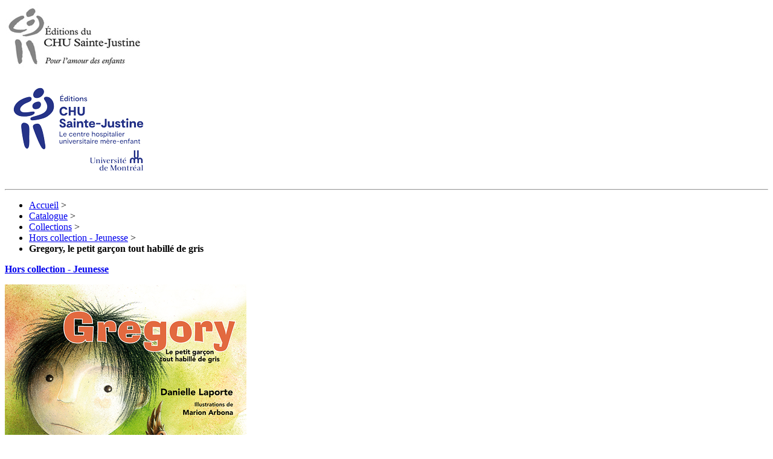

--- FILE ---
content_type: text/html; charset=UTF-8
request_url: https://www.editions-chu-sainte-justine.org/livres/gregory-petit-garcon-tout-habille-gris-187.html
body_size: 4133
content:
<!DOCTYPE html PUBLIC "-//W3C//DTD XHTML 1.0 Transitional//EN"
	"http://www.w3.org/TR/xhtml1/DTD/xhtml1-transitional.dtd">
<html xmlns="http://www.w3.org/1999/xhtml" xml:lang="fr" lang="fr">
	<head>
		<title>Gregory, le petit garçon tout habillé de gris - Hors collection - Jeunesse - Éditions du CHU Sainte-Justine</title>
		<!-- Start cookieyes banner --> <script id="cookieyes" type="text/javascript" src="https://cdn-cookieyes.com/client_data/06bbbd623ebbaaf05ed3ae0a/script.js"></script> <!-- End cookieyes banner -->
		<meta http-equiv="Content-Type" content="text/html; charset=UTF-8" />
		<meta name="author" content="iXmédia - http://ixmedia.com" />
		<meta name="description" content="Depuis la mort de son grand-p&egrave;re, Gregory, 7 ans, ne sait plus &agrave; qui faire confiance. Un oiseau nomm&eacute; Espoir l'aidera &agrave; reprendre go&ucirc;t &agrave; la vie." />
		<link rel="shortcut icon" href="//www.editions-chu-sainte-justine.org/favicon.ico" type="image/x-icon" />

		<link rel="stylesheet" href="//www.editions-chu-sainte-justine.org/css/screen.css" type="text/css" media="screen" />
		<link rel="stylesheet" href="//www.editions-chu-sainte-justine.org/css/print.css" type="text/css" media="print" />

		<script type="text/javascript" src="//www.editions-chu-sainte-justine.org/js/jquery/jquery.min.js"></script>
		<script type="text/javascript" src="//www.editions-chu-sainte-justine.org/js/jquery/jquery.ix.js"></script>
		<script type="text/javascript" src="//www.editions-chu-sainte-justine.org/js/jquery/jquery.color.js"></script>
		<script type="text/javascript" src="//www.editions-chu-sainte-justine.org/js/jquery/jquery.metadata.js"></script>
		<script type="text/javascript" src="//www.editions-chu-sainte-justine.org/js/jquery/jquery.tooltip.js"></script>
		<script type="text/javascript" src="//www.editions-chu-sainte-justine.org/js/jquery/jquery.maskedinput.js"></script>
		<script type="text/javascript" src="//www.editions-chu-sainte-justine.org/js/global.js"></script>

		<!--[if lte IE 6]>
		<link rel="stylesheet" type="text/css" media="screen" href="/css/ie6.css" />
		<script type="text/javascript" src="/js/ddbelatedpng.js"></script><script type="text/javascript" src="/js/ie6.js"></script>
		<![endif]-->

		<!-- DEPRECATED...
		<//?if($this && $this->livre['isbn_livre']):?>
				<script type="text/javascript" src="https://www.entrepotnumerique.com/m/tools.js?isbn=<//?=$this->livre['isbn_livre']?>&amp;mid=<//?=ENTREPOT_NUMERIQUE_ORGANISATION_ID?>&amp;config=1"></script>
		<//?endif;? -->
		<meta name="viewport" content="width=1012" />

		<!-- Google Tag Manager -->
		<script>
	       dataLayer = [];
		</script>
	   	   <!-- Tag -->
		<script async data-cookieyes="cookieyes-analytics">(function(w,d,s,l,i){w[l]=w[l]||[];w[l].push({'gtm.start':
		new Date().getTime(),event:'gtm.js'});var f=d.getElementsByTagName(s)[0],
		j=d.createElement(s),dl=l!='dataLayer'?'&l='+l:'';j.async=true;j.src=
		'https://www.googletagmanager.com/gtm.js?id='+i+dl;f.parentNode.insertBefore(j,f);
		})(window,document,'script','dataLayer','GTM-W7JZZVJ');</script>
		<!-- End Google Tag Manager -->

		
	</head>
	<body id="livre">
	    <!-- Google Tag Manager (noscript) -->
		<noscript><iframe src="https://www.googletagmanager.com/ns.html?id=GTM-W7JZZVJ"
		height="0" width="0" style="display:none;visibility:hidden"></iframe></noscript>
		<!-- End Google Tag Manager (noscript) -->

        <div id="wrap">
            <div id="logo">
                <img src="//www.editions-chu-sainte-justine.org/img/interface/img-logo-print.jpg" alt="" />
                <p class="titre">
                    <strong>
                        <a href="/"><img src="/img/interface/bg-logo.png"></img></a>
                    </strong>
                </p>
            </div>
            <hr />
            <div id="colonnes" class="clearfix">

				<div class="ariane">
					<ul class="clearfix">
						<li><a href="/">Accueil</a> ></li>
						<li><a href="/catalogue">Catalogue</a> ></li>
						<li><a href="/catalogue/collections">Collections</a> ></li>
												<li><a href="/catalogue/collections/hors-collection-jeunesse-18.html">Hors collection - Jeunesse</a> ></li>
						
												<li><strong>Gregory, le petit garçon tout habillé de gris</strong></li>
					</ul>
				</div>

				<div id="contenu">

					<div class="livres clearfix">
												<p class="collection"><a href="/catalogue/collections/hors-collection-jeunesse-18.html"><strong>Hors collection - Jeunesse</strong></a></p>
						
						
						<div class="livre large clearfix livre-187">
							<div class="image">
								<a class="couverture" href="https://cdn.editions-chu-sainte-justine.org/system/books/covers/000/000/187/large/Gregory.png">
																			<img src="https://cdn.editions-chu-sainte-justine.org/system/books/covers/000/000/187/large/Gregory.png" alt="Gregory, le petit gar&ccedil;on tout habill&eacute; de gris" title="Gregory, le petit gar&ccedil;on tout habill&eacute; de gris"/>
																	</a>
							<div id="btn-ebook" class="btn-ebook">
							<div id="enqc-wrap-9782896191772" class="enqc-wrap"><div class="flipbook-text">Feuilleter</div></div>
							</div>
							</div>
							<div class="infos">

																<h1 >Gregory, le petit garçon tout habillé de gris</h1>
								


								<ul class="principales">

																		<li class="auteur">
																			<a href="/catalogue/auteurs/danielle-laporte-90.html">Danielle Laporte</a>																		</li>
									
									<li class="notes"><p>Illustrations de Marion Arbona</p></li>
																		<li class="collection"><a href="/catalogue/collections/hors-collection-jeunesse-18.html"><strong>Hors collection - Jeunesse</strong></a></li>
																		
									

									<li class="prix">
										<h3 class="table-title">Formats disponibles</h3>
									  <table border="0" cellspacing="0" cellpadding="0">
																							<tr>
													<td class="format">Papier<sup>1</sup> :</td>
													<td class="format-prix"><strong>11,95 $</strong> <span>/ 8,50 &euro;</span></td>
													<td class="format-ajouter">
																													<a class="ajouter" attr-format="papier" href="/commande/action-livre.php?action=ajout&amp;livre=187&amp;format=papier"><span></span>Ajouter à ma commande</a>
																											</td>
												</tr>
																							<tr>
													<td class="format">PDF<sup>1</sup> :</td>
													<td class="format-prix"><strong>7,99 $</strong> <span>/ 5,99 &euro;</span></td>
													<td class="format-ajouter">
																													<a class="ajouter" attr-format="pdf" href="/commande/action-livre.php?action=ajout&amp;livre=187&amp;format=pdf"><span></span>Ajouter à ma commande</a>
																											</td>
												</tr>
																				  </table>
									<span class="table-bottom"></span>
									</li>

																	</ul>

								<ul class="secondaires">
																		<li>ISBN papier : 9782896191772</li>									<li>ISBN PDF : 9782896193257</li>																		<li>2009 - 36 pages</li>
																	</ul>

																<div class="description">
									<p>Cet&nbsp;album tout en couleurs traite avec beaucoup de d&eacute;licatesse et de sensibilit&eacute; de la d&eacute;pression chez l'enfant. Il est destin&eacute; aux enfants de 7 &agrave; 9 ans et est magnifiquement illustr&eacute; par Marion Arbona.</p>
								</div>
																
												<p class="sous-collection"><em><a href="/catalogue/sujets/depression-168.html">Dépression</a></em>, <em><a href="/catalogue/sujets/deuil-44.html">Deuil</a></em>, <em><a href="/catalogue/sujets/relation-parent-enfant-115.html">Relation parent-enfant</a></em>, <em><a href="/catalogue/sujets/resilience-155.html">Résilience</a></em></p>
						
								

							</div>


														<div class="recensions">
								<h2>On en parle</h2>
								<div class="citation">
									<blockquote>
										<p>
De magnifiques illustrations éclairent cette histoire, qui aborde avec délicatesse la dépression chez l'enfant. Destiné aux petits de 7 à 9 ans, ce livre a été écrit par une psychologue de Sainte-Justine qui sait toucher autant qu'éduquer, et ce, avec doigté.<br />
<br />
<em>ToutsimplementClodine.ca</em> <br />
___________________________________________________________________________________ <br />
<br />
L'auteur aborde avec grande délicatesse le thème de la dépression chez les enfants. Le jeu des couleurs explore et met en relief les états d'âme de l'enfant. Un repère visuel qui sera compris merveilleusement bien par les enfants. Un récit touchant.  Le jeu des couleurs explore et met en relief les états d'âme de l'enfant. Un repère visuel qui sera compris merveilleusement bien par les enfants. Un récit touchant.<br />
<br />
<em>CHOD 92,1 FM (Cornwall, Ontario)</em> <br />
___________________________________________________________________________________
</p>
<p>
L'auteure aborde avec beaucoup de sensibilité le délicat problème de la dépression chez l'enfant. (...) Si le texte de l'histoire est approprié au sujet abordé, il faut aussi souligner les magnifiques illustrations de Marion Arbona. Non seulement les dessins sont jolis mais l'alternance des coloris et du gris contribue à faire ressortir l'état d'esprit de Grégory. Avec cet ouvrage, les parents ont en mains un outil pour les aider à aborder avec leur enfant de 7 à 9 ans la profonde tristesse que leur enfant peut vivre particulièrement lorsqu'un être cher meurt.<br />
<br />
<em>Revue de psychoéducation, avril 2011</em>
</p>
<p>
&#160;
</p>
<p>
&#160;
</p>
<p>
&#160;
</p>
<p>
&#160;
</p>									</blockquote>
								</div>
							</div>
							
						</div>
											</div>

				</div>
				<div id="sidebar">
					<hr />
					<div id="nav">
						<h2><a href="/catalogue/">Catalogue</a></h2>
						<ul>
							<li><a href="//www.editions-chu-sainte-justine.org/catalogue/nouveautes.html">Nouveautés</a></li>
							<li class="actif"><a href="//www.editions-chu-sainte-justine.org/catalogue/collections/">Collections</a></li>
							<li><a href="//www.editions-chu-sainte-justine.org/catalogue/auteurs/">Auteurs</a></li>
							<li><a href="//www.editions-chu-sainte-justine.org/catalogue/titres/">Titres</a></li>
							<li><a href="//www.editions-chu-sainte-justine.org/catalogue/sujets/">Sujets</a></li>
						</ul>
						<form id="recherche" action="//www.editions-chu-sainte-justine.org/recherche/" method="get">
							<p class="champ">
								<input type="text" name="s" value="Recherche par mot-clé" />
								<button type="submit">Rechercher!</button>
							</p>
						</form>
						<div class="bas"></div>
					</div>

                					<div id="commande" class="">
    						<h2><a href="/commande/"><span>Ma commande </span><strong>0</strong></a></h2>
    					</div>
					

										<div id="similaires">
						<h2>Livres similaires</h2>
												<div class="livre clearfix dernier">
							<a class="couverture" href="/livres/simon-chasseur-dragons-18.html"><img src="https://cdn.editions-chu-sainte-justine.org/system/books/covers/000/000/018/thumb/Simon_et_le_chasseur_de_dragon.png" alt="Simon et le chasseur de dragons" title="Simon et le chasseur de dragons"/></a>
							<div class="infos">
								<h3>
																		<a href="/livres/simon-chasseur-dragons-18.html">Simon et le chasseur de dragons</a>
								</h3>
																<ul>
																			<li class="auteur">Sylvie Rancourt<br />Pierre Chartray<br /></li>
									
																		<li class="collection"><strong>Hors collection - Jeunesse</strong><br /></li>
																		<li class="prix"><strong>11,95 $</strong></li>
								</ul>
							</div>
						</div>
											</div>
					
                    <div id="pub">
                        <p><a href="https://www.chusj.org/"><img src="//www.editions-chu-sainte-justine.org/img/interface/logo-sidebar.png" alt="CHU Sainte-Justine" /></a></p>
                    </div>
                    <div>

                    <div style="margin-top: 20px;" id="fb-root"></div>
                    <script async defer crossorigin="anonymous" src="https://connect.facebook.net/fr_CA/sdk.js#xfbml=1&version=v6.0"></script>
                    <div class="fb-page" data-href="https://www.facebook.com/editions.chu.ste.justine/" data-tabs="timeline" data-width="" data-height="" data-small-header="false" data-adapt-container-width="true" data-hide-cover="false" data-show-facepile="true"><blockquote cite="https://www.facebook.com/editions.chu.ste.justine/" class="fb-xfbml-parse-ignore"><a href="https://www.facebook.com/editions.chu.ste.justine/">Éditions du CHU Sainte-Justine</a></blockquote></div>

                </div>
            </div>
            <div id="menu">
                <hr />
                <ul class="clearfix">
                    <li><a href="/">Accueil</a></li>
                    <li>
                        <a href="//www.editions-chu-sainte-justine.org/quisommesnous/">Qui sommes-nous?</a>
                        <ul>
                            <li><a href="//www.editions-chu-sainte-justine.org/quisommesnous/presentation.php">Présentation</a></li>
                            <li><a href="//www.editions-chu-sainte-justine.org/quisommesnous/manuscrits.php">Soumettre un manuscrit</a></li>
                            <li><a href="//www.editions-chu-sainte-justine.org/quisommesnous/distributeurs-diffuseurs.php">Distributeurs et diffuseurs</a></li>
                        </ul>
                    </li>
                    <li>
                        <a href="//www.editions-chu-sainte-justine.org/droits-rights/">Rights</a>
                        <ul>
                            <li><a href="//www.editions-chu-sainte-justine.org/droits-rights/coordonnees.php">Coordonnées</a></li>

        <li><a href="//www.editions-chu-sainte-justine.org/pdf/Rights_2022__Family_care.pdf">Rights 2022, Family care</a></li>
        <li><a href="//www.editions-chu-sainte-justine.org/pdf/Rights_2022__Professionals.pdf">Rights 2022, Professionals</a></li>
						</ul>
					</li>
					<li><a href="//www.editions-chu-sainte-justine.org/catalogue/english-titles.html">English titles</a></li>
					<li><a href="//www.editions-chu-sainte-justine.org/nous-joindre/">Nous joindre</a></li>
				</ul>
			</div>
		</div>
		<div id="footer">
			<div class="clearfix inner">
				<div>
					<h2><a href="//www.editions-chu-sainte-justine.org/">Accueil</a></h2>
					<ul>
						<li><a href="//www.editions-chu-sainte-justine.org/nous-joindre/">Nous joindre</a></li>
						<li><a href="//www.editions-chu-sainte-justine.org/politique-de-confidentialite/">Politique de confidentialité</a></li>
					</ul>
				</div>
				<div>
					<h2><span>Catalogue</span></h2>
					<ul>
						<li><a href="//www.editions-chu-sainte-justine.org/catalogue/nouveautes.html">Nouveautés</a></li>
						<li><a href="//www.editions-chu-sainte-justine.org/catalogue/collections/">Collections</a></li>
						<li><a href="//www.editions-chu-sainte-justine.org/catalogue/auteurs/">Auteurs</a></li>
						<li><a href="//www.editions-chu-sainte-justine.org/catalogue/titres/">Titres</a></li>
						<li><a href="//www.editions-chu-sainte-justine.org/catalogue/sujets/">Sujets</a></li>
					</ul>
				</div>
				<div>
					<h2>Qui sommes-nous?</h2>
					<ul>
						<li><a href="//www.editions-chu-sainte-justine.org/quisommesnous/presentation.php">Présentation</a></li>
						<li><a href="//www.editions-chu-sainte-justine.org/quisommesnous/manuscrits.php">Soumettre un manuscrit</a></li>
						<li><a href="//www.editions-chu-sainte-justine.org/quisommesnous/distributeurs-diffuseurs.php">Distributeurs et diffuseurs</a></li>
					</ul>
				</div>
				<div class="dernier">
					<h2>Droits / Rights</h2>
					<ul>
						<li><a href="//www.editions-chu-sainte-justine.org/droits-rights/coordonnees.php">Coordonnées</a></li>
						<li><a href="//www.editions-chu-sainte-justine.org/pdf/Catalogue_Droits_etrangers_2017.pdf">Catalogue de droits (PDF)</a></li>
					</ul>
				</div>
			</div>
		</div>
			<script type="text/javascript" src="https://www.entrepotnumerique.com/api/bridge.js?v=2&amp;mid=10&amp;l=fr"></script>
			<!-- <script type="text/javascript">var gaJsHost = (("https:" == document.location.protocol) ? "https://ssl." : "http://www."); document.write(unescape("%3Cscript src='" + gaJsHost + "google-analytics.com/ga.js' type='text/javascript'%3E%3C/script%3E"));</script>
		<script type="text/javascript">try { var pageTracker = _gat._getTracker("UA-9117209-1"); pageTracker._trackPageview(); } catch(err) {}</script> -->
	</body>
</html>
